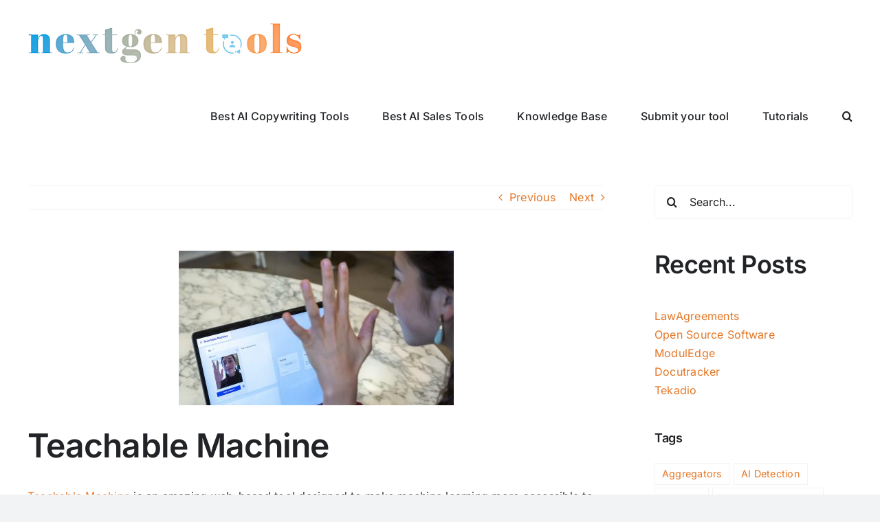

--- FILE ---
content_type: text/html; charset=UTF-8
request_url: https://nextgentools.me/teachable-machine
body_size: 18996
content:
<!DOCTYPE html>
<html class="avada-html-layout-wide avada-html-header-position-top" lang="en-US" prefix="og: http://ogp.me/ns# fb: http://ogp.me/ns/fb#">
<head>
	<meta http-equiv="X-UA-Compatible" content="IE=edge" />
	<meta http-equiv="Content-Type" content="text/html; charset=utf-8"/>
	<meta name="viewport" content="width=device-width, initial-scale=1" />
	<meta name='robots' content='index, follow, max-image-preview:large, max-snippet:-1, max-video-preview:-1' />

	<!-- This site is optimized with the Yoast SEO plugin v26.7 - https://yoast.com/wordpress/plugins/seo/ -->
	<title>Teachable Machine - NextGenTools</title>
	<link rel="canonical" href="https://nextgentools.me/teachable-machine" />
	<meta property="og:locale" content="en_US" />
	<meta property="og:type" content="article" />
	<meta property="og:title" content="Teachable Machine - NextGenTools" />
	<meta property="og:description" content="Train a computer to recognize your own images, sounds, &amp; poses." />
	<meta property="og:url" content="https://nextgentools.me/teachable-machine" />
	<meta property="og:site_name" content="NextGenTools" />
	<meta property="article:published_time" content="2023-03-08T16:55:11+00:00" />
	<meta name="author" content="Udo" />
	<meta name="twitter:card" content="summary_large_image" />
	<meta name="twitter:label1" content="Written by" />
	<meta name="twitter:data1" content="Udo" />
	<meta name="twitter:label2" content="Est. reading time" />
	<meta name="twitter:data2" content="1 minute" />
	<script type="application/ld+json" class="yoast-schema-graph">{"@context":"https://schema.org","@graph":[{"@type":"Article","@id":"https://nextgentools.me/teachable-machine#article","isPartOf":{"@id":"https://nextgentools.me/teachable-machine"},"author":{"name":"Udo","@id":"https://nextgentools.me/#/schema/person/fecd9513df0fcb107318647649b07b44"},"headline":"Teachable Machine","datePublished":"2023-03-08T16:55:11+00:00","mainEntityOfPage":{"@id":"https://nextgentools.me/teachable-machine"},"wordCount":152,"publisher":{"@id":"https://nextgentools.me/#organization"},"image":{"@id":"https://nextgentools.me/teachable-machine#primaryimage"},"thumbnailUrl":"https://nextgentools.me/wp-content/uploads/2023/03/Teachable-Machine_file.jpeg","keywords":["Motion Capture"],"inLanguage":"en-US"},{"@type":"WebPage","@id":"https://nextgentools.me/teachable-machine","url":"https://nextgentools.me/teachable-machine","name":"Teachable Machine - NextGenTools","isPartOf":{"@id":"https://nextgentools.me/#website"},"primaryImageOfPage":{"@id":"https://nextgentools.me/teachable-machine#primaryimage"},"image":{"@id":"https://nextgentools.me/teachable-machine#primaryimage"},"thumbnailUrl":"https://nextgentools.me/wp-content/uploads/2023/03/Teachable-Machine_file.jpeg","datePublished":"2023-03-08T16:55:11+00:00","breadcrumb":{"@id":"https://nextgentools.me/teachable-machine#breadcrumb"},"inLanguage":"en-US","potentialAction":[{"@type":"ReadAction","target":["https://nextgentools.me/teachable-machine"]}]},{"@type":"ImageObject","inLanguage":"en-US","@id":"https://nextgentools.me/teachable-machine#primaryimage","url":"https://nextgentools.me/wp-content/uploads/2023/03/Teachable-Machine_file.jpeg","contentUrl":"https://nextgentools.me/wp-content/uploads/2023/03/Teachable-Machine_file.jpeg","width":1200,"height":675,"caption":"Teachable Machine"},{"@type":"BreadcrumbList","@id":"https://nextgentools.me/teachable-machine#breadcrumb","itemListElement":[{"@type":"ListItem","position":1,"name":"Startseite","item":"https://nextgentools.me/"},{"@type":"ListItem","position":2,"name":"Teachable Machine"}]},{"@type":"WebSite","@id":"https://nextgentools.me/#website","url":"https://nextgentools.me/","name":"NextGenTools","description":"Supercharge your productivity with these advanced tools.","publisher":{"@id":"https://nextgentools.me/#organization"},"potentialAction":[{"@type":"SearchAction","target":{"@type":"EntryPoint","urlTemplate":"https://nextgentools.me/?s={search_term_string}"},"query-input":{"@type":"PropertyValueSpecification","valueRequired":true,"valueName":"search_term_string"}}],"inLanguage":"en-US"},{"@type":"Organization","@id":"https://nextgentools.me/#organization","name":"NextGenTools","url":"https://nextgentools.me/","logo":{"@type":"ImageObject","inLanguage":"en-US","@id":"https://nextgentools.me/#/schema/logo/image/","url":"https://nextgentools.me/wp-content/uploads/2023/02/nextgen-logo-400.png","contentUrl":"https://nextgentools.me/wp-content/uploads/2023/02/nextgen-logo-400.png","width":400,"height":192,"caption":"NextGenTools"},"image":{"@id":"https://nextgentools.me/#/schema/logo/image/"},"sameAs":["https://www.instagram.com/nextgenerationtools/"]},{"@type":"Person","@id":"https://nextgentools.me/#/schema/person/fecd9513df0fcb107318647649b07b44","name":"Udo","description":"Udo is an avid tool enthusiast, and particularly fascinated by AI tools. He started exploring various tools since his youth, and as he grew older, he discovered his passion for technology and the endless possibilities it offers. Since then, he has spent countless hours learning about AI tools and their applications in different fields, and experimenting with them himself. He strongly believes that AI tools are changing our world and have the potential to solve many problems.","sameAs":["https://nextgentools.me"],"url":"https://nextgentools.me/author/udo"}]}</script>
	<!-- / Yoast SEO plugin. -->


<link rel="alternate" type="application/rss+xml" title="NextGenTools &raquo; Feed" href="https://nextgentools.me/feed" />
<link rel="alternate" type="application/rss+xml" title="NextGenTools &raquo; Comments Feed" href="https://nextgentools.me/comments/feed" />
					<link rel="shortcut icon" href="https://nextgentools.me/wp-content/uploads/2023/02/favicon-64.png" type="image/x-icon" />
		
					<!-- Apple Touch Icon -->
			<link rel="apple-touch-icon" sizes="180x180" href="https://nextgentools.me/wp-content/uploads/2023/02/favicon-180.png">
		
					<!-- Android Icon -->
			<link rel="icon" sizes="192x192" href="https://nextgentools.me/wp-content/uploads/2023/02/favicon-192.png">
		
					<!-- MS Edge Icon -->
			<meta name="msapplication-TileImage" content="https://nextgentools.me/wp-content/uploads/2023/02/favicon-270.png">
				<link rel="alternate" title="oEmbed (JSON)" type="application/json+oembed" href="https://nextgentools.me/wp-json/oembed/1.0/embed?url=https%3A%2F%2Fnextgentools.me%2Fteachable-machine" />
<link rel="alternate" title="oEmbed (XML)" type="text/xml+oembed" href="https://nextgentools.me/wp-json/oembed/1.0/embed?url=https%3A%2F%2Fnextgentools.me%2Fteachable-machine&#038;format=xml" />
					<meta name="description" content="Teachable Machine is an amazing web-based tool designed to make machine learning more accessible to users of all levels.
It provides an easy-to-use platform that requires no coding knowledge, enabling users to quickly and effortlessly create machine learning models.
This flexibility is what makes Teachable Machine so incredible as it allows users to either upload files or"/>
				
		<meta property="og:locale" content="en_US"/>
		<meta property="og:type" content="article"/>
		<meta property="og:site_name" content="NextGenTools"/>
		<meta property="og:title" content="Teachable Machine - NextGenTools"/>
				<meta property="og:description" content="Teachable Machine is an amazing web-based tool designed to make machine learning more accessible to users of all levels.
It provides an easy-to-use platform that requires no coding knowledge, enabling users to quickly and effortlessly create machine learning models.
This flexibility is what makes Teachable Machine so incredible as it allows users to either upload files or"/>
				<meta property="og:url" content="https://nextgentools.me/teachable-machine"/>
										<meta property="article:published_time" content="2023-03-08T16:55:11+00:00"/>
											<meta name="author" content="Udo"/>
								<meta property="og:image" content="https://nextgentools.me/wp-content/uploads/2023/03/Teachable-Machine_file.jpeg"/>
		<meta property="og:image:width" content="1200"/>
		<meta property="og:image:height" content="675"/>
		<meta property="og:image:type" content="image/jpeg"/>
				<style id='wp-img-auto-sizes-contain-inline-css' type='text/css'>
img:is([sizes=auto i],[sizes^="auto," i]){contain-intrinsic-size:3000px 1500px}
/*# sourceURL=wp-img-auto-sizes-contain-inline-css */
</style>
<link rel='stylesheet' id='child-style-css' href='https://nextgentools.me/wp-content/themes/Avada-Child-Theme/style.css?ver=6.9' type='text/css' media='all' />
<link rel='stylesheet' id='fusion-dynamic-css-css' href='https://nextgentools.me/wp-content/uploads/fusion-styles/80d2d456317df78551e7b6408adbe498.min.css?ver=3.12.1' type='text/css' media='all' />
<link rel="https://api.w.org/" href="https://nextgentools.me/wp-json/" /><link rel="alternate" title="JSON" type="application/json" href="https://nextgentools.me/wp-json/wp/v2/posts/1016" /><link rel="EditURI" type="application/rsd+xml" title="RSD" href="https://nextgentools.me/xmlrpc.php?rsd" />
<meta name="generator" content="WordPress 6.9" />
<link rel='shortlink' href='https://nextgentools.me/?p=1016' />
<link rel="preload" href="https://nextgentools.me/wp-content/themes/Avada/includes/lib/assets/fonts/icomoon/awb-icons.woff" as="font" type="font/woff" crossorigin><link rel="preload" href="//nextgentools.me/wp-content/themes/Avada/includes/lib/assets/fonts/fontawesome/webfonts/fa-solid-900.woff2" as="font" type="font/woff2" crossorigin><style type="text/css" id="css-fb-visibility">@media screen and (max-width: 640px){.fusion-no-small-visibility{display:none !important;}body .sm-text-align-center{text-align:center !important;}body .sm-text-align-left{text-align:left !important;}body .sm-text-align-right{text-align:right !important;}body .sm-flex-align-center{justify-content:center !important;}body .sm-flex-align-flex-start{justify-content:flex-start !important;}body .sm-flex-align-flex-end{justify-content:flex-end !important;}body .sm-mx-auto{margin-left:auto !important;margin-right:auto !important;}body .sm-ml-auto{margin-left:auto !important;}body .sm-mr-auto{margin-right:auto !important;}body .fusion-absolute-position-small{position:absolute;top:auto;width:100%;}.awb-sticky.awb-sticky-small{ position: sticky; top: var(--awb-sticky-offset,0); }}@media screen and (min-width: 641px) and (max-width: 1024px){.fusion-no-medium-visibility{display:none !important;}body .md-text-align-center{text-align:center !important;}body .md-text-align-left{text-align:left !important;}body .md-text-align-right{text-align:right !important;}body .md-flex-align-center{justify-content:center !important;}body .md-flex-align-flex-start{justify-content:flex-start !important;}body .md-flex-align-flex-end{justify-content:flex-end !important;}body .md-mx-auto{margin-left:auto !important;margin-right:auto !important;}body .md-ml-auto{margin-left:auto !important;}body .md-mr-auto{margin-right:auto !important;}body .fusion-absolute-position-medium{position:absolute;top:auto;width:100%;}.awb-sticky.awb-sticky-medium{ position: sticky; top: var(--awb-sticky-offset,0); }}@media screen and (min-width: 1025px){.fusion-no-large-visibility{display:none !important;}body .lg-text-align-center{text-align:center !important;}body .lg-text-align-left{text-align:left !important;}body .lg-text-align-right{text-align:right !important;}body .lg-flex-align-center{justify-content:center !important;}body .lg-flex-align-flex-start{justify-content:flex-start !important;}body .lg-flex-align-flex-end{justify-content:flex-end !important;}body .lg-mx-auto{margin-left:auto !important;margin-right:auto !important;}body .lg-ml-auto{margin-left:auto !important;}body .lg-mr-auto{margin-right:auto !important;}body .fusion-absolute-position-large{position:absolute;top:auto;width:100%;}.awb-sticky.awb-sticky-large{ position: sticky; top: var(--awb-sticky-offset,0); }}</style>		<script type="text/javascript">
			var doc = document.documentElement;
			doc.setAttribute( 'data-useragent', navigator.userAgent );
		</script>
		<!-- Google tag (gtag.js) -->
<script async src="https://www.googletagmanager.com/gtag/js?id=G-LB1H9SCJVP"></script>
<script>
  window.dataLayer = window.dataLayer || [];
  function gtag(){dataLayer.push(arguments);}
  gtag('js', new Date());

  gtag('config', 'G-LB1H9SCJVP');
</script>
	<script src="https://plugin-api-4.nytroseo.com/api/site/5f05cf43-d681-4994-8528-c137961a4406/nytroseo.min.js" ></script><style id='wp-block-heading-inline-css' type='text/css'>
h1:where(.wp-block-heading).has-background,h2:where(.wp-block-heading).has-background,h3:where(.wp-block-heading).has-background,h4:where(.wp-block-heading).has-background,h5:where(.wp-block-heading).has-background,h6:where(.wp-block-heading).has-background{padding:1.25em 2.375em}h1.has-text-align-left[style*=writing-mode]:where([style*=vertical-lr]),h1.has-text-align-right[style*=writing-mode]:where([style*=vertical-rl]),h2.has-text-align-left[style*=writing-mode]:where([style*=vertical-lr]),h2.has-text-align-right[style*=writing-mode]:where([style*=vertical-rl]),h3.has-text-align-left[style*=writing-mode]:where([style*=vertical-lr]),h3.has-text-align-right[style*=writing-mode]:where([style*=vertical-rl]),h4.has-text-align-left[style*=writing-mode]:where([style*=vertical-lr]),h4.has-text-align-right[style*=writing-mode]:where([style*=vertical-rl]),h5.has-text-align-left[style*=writing-mode]:where([style*=vertical-lr]),h5.has-text-align-right[style*=writing-mode]:where([style*=vertical-rl]),h6.has-text-align-left[style*=writing-mode]:where([style*=vertical-lr]),h6.has-text-align-right[style*=writing-mode]:where([style*=vertical-rl]){rotate:180deg}
/*# sourceURL=https://nextgentools.me/wp-includes/blocks/heading/style.min.css */
</style>
<style id='wp-block-latest-posts-inline-css' type='text/css'>
.wp-block-latest-posts{box-sizing:border-box}.wp-block-latest-posts.alignleft{margin-right:2em}.wp-block-latest-posts.alignright{margin-left:2em}.wp-block-latest-posts.wp-block-latest-posts__list{list-style:none}.wp-block-latest-posts.wp-block-latest-posts__list li{clear:both;overflow-wrap:break-word}.wp-block-latest-posts.is-grid{display:flex;flex-wrap:wrap}.wp-block-latest-posts.is-grid li{margin:0 1.25em 1.25em 0;width:100%}@media (min-width:600px){.wp-block-latest-posts.columns-2 li{width:calc(50% - .625em)}.wp-block-latest-posts.columns-2 li:nth-child(2n){margin-right:0}.wp-block-latest-posts.columns-3 li{width:calc(33.33333% - .83333em)}.wp-block-latest-posts.columns-3 li:nth-child(3n){margin-right:0}.wp-block-latest-posts.columns-4 li{width:calc(25% - .9375em)}.wp-block-latest-posts.columns-4 li:nth-child(4n){margin-right:0}.wp-block-latest-posts.columns-5 li{width:calc(20% - 1em)}.wp-block-latest-posts.columns-5 li:nth-child(5n){margin-right:0}.wp-block-latest-posts.columns-6 li{width:calc(16.66667% - 1.04167em)}.wp-block-latest-posts.columns-6 li:nth-child(6n){margin-right:0}}:root :where(.wp-block-latest-posts.is-grid){padding:0}:root :where(.wp-block-latest-posts.wp-block-latest-posts__list){padding-left:0}.wp-block-latest-posts__post-author,.wp-block-latest-posts__post-date{display:block;font-size:.8125em}.wp-block-latest-posts__post-excerpt,.wp-block-latest-posts__post-full-content{margin-bottom:1em;margin-top:.5em}.wp-block-latest-posts__featured-image a{display:inline-block}.wp-block-latest-posts__featured-image img{height:auto;max-width:100%;width:auto}.wp-block-latest-posts__featured-image.alignleft{float:left;margin-right:1em}.wp-block-latest-posts__featured-image.alignright{float:right;margin-left:1em}.wp-block-latest-posts__featured-image.aligncenter{margin-bottom:1em;text-align:center}
/*# sourceURL=https://nextgentools.me/wp-includes/blocks/latest-posts/style.min.css */
</style>
<style id='wp-block-group-inline-css' type='text/css'>
.wp-block-group{box-sizing:border-box}:where(.wp-block-group.wp-block-group-is-layout-constrained){position:relative}
/*# sourceURL=https://nextgentools.me/wp-includes/blocks/group/style.min.css */
</style>
<style id='wp-block-group-theme-inline-css' type='text/css'>
:where(.wp-block-group.has-background){padding:1.25em 2.375em}
/*# sourceURL=https://nextgentools.me/wp-includes/blocks/group/theme.min.css */
</style>
<style id='global-styles-inline-css' type='text/css'>
:root{--wp--preset--aspect-ratio--square: 1;--wp--preset--aspect-ratio--4-3: 4/3;--wp--preset--aspect-ratio--3-4: 3/4;--wp--preset--aspect-ratio--3-2: 3/2;--wp--preset--aspect-ratio--2-3: 2/3;--wp--preset--aspect-ratio--16-9: 16/9;--wp--preset--aspect-ratio--9-16: 9/16;--wp--preset--color--black: #000000;--wp--preset--color--cyan-bluish-gray: #abb8c3;--wp--preset--color--white: #ffffff;--wp--preset--color--pale-pink: #f78da7;--wp--preset--color--vivid-red: #cf2e2e;--wp--preset--color--luminous-vivid-orange: #ff6900;--wp--preset--color--luminous-vivid-amber: #fcb900;--wp--preset--color--light-green-cyan: #7bdcb5;--wp--preset--color--vivid-green-cyan: #00d084;--wp--preset--color--pale-cyan-blue: #8ed1fc;--wp--preset--color--vivid-cyan-blue: #0693e3;--wp--preset--color--vivid-purple: #9b51e0;--wp--preset--color--awb-color-1: #ffffff;--wp--preset--color--awb-color-2: #f9f9fb;--wp--preset--color--awb-color-3: #f2f3f5;--wp--preset--color--awb-color-4: #70a5e2;--wp--preset--color--awb-color-5: #d4b86e;--wp--preset--color--awb-color-6: #e47624;--wp--preset--color--awb-color-7: #212326;--wp--preset--color--awb-color-8: #212326;--wp--preset--gradient--vivid-cyan-blue-to-vivid-purple: linear-gradient(135deg,rgb(6,147,227) 0%,rgb(155,81,224) 100%);--wp--preset--gradient--light-green-cyan-to-vivid-green-cyan: linear-gradient(135deg,rgb(122,220,180) 0%,rgb(0,208,130) 100%);--wp--preset--gradient--luminous-vivid-amber-to-luminous-vivid-orange: linear-gradient(135deg,rgb(252,185,0) 0%,rgb(255,105,0) 100%);--wp--preset--gradient--luminous-vivid-orange-to-vivid-red: linear-gradient(135deg,rgb(255,105,0) 0%,rgb(207,46,46) 100%);--wp--preset--gradient--very-light-gray-to-cyan-bluish-gray: linear-gradient(135deg,rgb(238,238,238) 0%,rgb(169,184,195) 100%);--wp--preset--gradient--cool-to-warm-spectrum: linear-gradient(135deg,rgb(74,234,220) 0%,rgb(151,120,209) 20%,rgb(207,42,186) 40%,rgb(238,44,130) 60%,rgb(251,105,98) 80%,rgb(254,248,76) 100%);--wp--preset--gradient--blush-light-purple: linear-gradient(135deg,rgb(255,206,236) 0%,rgb(152,150,240) 100%);--wp--preset--gradient--blush-bordeaux: linear-gradient(135deg,rgb(254,205,165) 0%,rgb(254,45,45) 50%,rgb(107,0,62) 100%);--wp--preset--gradient--luminous-dusk: linear-gradient(135deg,rgb(255,203,112) 0%,rgb(199,81,192) 50%,rgb(65,88,208) 100%);--wp--preset--gradient--pale-ocean: linear-gradient(135deg,rgb(255,245,203) 0%,rgb(182,227,212) 50%,rgb(51,167,181) 100%);--wp--preset--gradient--electric-grass: linear-gradient(135deg,rgb(202,248,128) 0%,rgb(113,206,126) 100%);--wp--preset--gradient--midnight: linear-gradient(135deg,rgb(2,3,129) 0%,rgb(40,116,252) 100%);--wp--preset--font-size--small: 12px;--wp--preset--font-size--medium: 20px;--wp--preset--font-size--large: 24px;--wp--preset--font-size--x-large: 42px;--wp--preset--font-size--normal: 16px;--wp--preset--font-size--xlarge: 32px;--wp--preset--font-size--huge: 48px;--wp--preset--spacing--20: 0.44rem;--wp--preset--spacing--30: 0.67rem;--wp--preset--spacing--40: 1rem;--wp--preset--spacing--50: 1.5rem;--wp--preset--spacing--60: 2.25rem;--wp--preset--spacing--70: 3.38rem;--wp--preset--spacing--80: 5.06rem;--wp--preset--shadow--natural: 6px 6px 9px rgba(0, 0, 0, 0.2);--wp--preset--shadow--deep: 12px 12px 50px rgba(0, 0, 0, 0.4);--wp--preset--shadow--sharp: 6px 6px 0px rgba(0, 0, 0, 0.2);--wp--preset--shadow--outlined: 6px 6px 0px -3px rgb(255, 255, 255), 6px 6px rgb(0, 0, 0);--wp--preset--shadow--crisp: 6px 6px 0px rgb(0, 0, 0);}:where(.is-layout-flex){gap: 0.5em;}:where(.is-layout-grid){gap: 0.5em;}body .is-layout-flex{display: flex;}.is-layout-flex{flex-wrap: wrap;align-items: center;}.is-layout-flex > :is(*, div){margin: 0;}body .is-layout-grid{display: grid;}.is-layout-grid > :is(*, div){margin: 0;}:where(.wp-block-columns.is-layout-flex){gap: 2em;}:where(.wp-block-columns.is-layout-grid){gap: 2em;}:where(.wp-block-post-template.is-layout-flex){gap: 1.25em;}:where(.wp-block-post-template.is-layout-grid){gap: 1.25em;}.has-black-color{color: var(--wp--preset--color--black) !important;}.has-cyan-bluish-gray-color{color: var(--wp--preset--color--cyan-bluish-gray) !important;}.has-white-color{color: var(--wp--preset--color--white) !important;}.has-pale-pink-color{color: var(--wp--preset--color--pale-pink) !important;}.has-vivid-red-color{color: var(--wp--preset--color--vivid-red) !important;}.has-luminous-vivid-orange-color{color: var(--wp--preset--color--luminous-vivid-orange) !important;}.has-luminous-vivid-amber-color{color: var(--wp--preset--color--luminous-vivid-amber) !important;}.has-light-green-cyan-color{color: var(--wp--preset--color--light-green-cyan) !important;}.has-vivid-green-cyan-color{color: var(--wp--preset--color--vivid-green-cyan) !important;}.has-pale-cyan-blue-color{color: var(--wp--preset--color--pale-cyan-blue) !important;}.has-vivid-cyan-blue-color{color: var(--wp--preset--color--vivid-cyan-blue) !important;}.has-vivid-purple-color{color: var(--wp--preset--color--vivid-purple) !important;}.has-black-background-color{background-color: var(--wp--preset--color--black) !important;}.has-cyan-bluish-gray-background-color{background-color: var(--wp--preset--color--cyan-bluish-gray) !important;}.has-white-background-color{background-color: var(--wp--preset--color--white) !important;}.has-pale-pink-background-color{background-color: var(--wp--preset--color--pale-pink) !important;}.has-vivid-red-background-color{background-color: var(--wp--preset--color--vivid-red) !important;}.has-luminous-vivid-orange-background-color{background-color: var(--wp--preset--color--luminous-vivid-orange) !important;}.has-luminous-vivid-amber-background-color{background-color: var(--wp--preset--color--luminous-vivid-amber) !important;}.has-light-green-cyan-background-color{background-color: var(--wp--preset--color--light-green-cyan) !important;}.has-vivid-green-cyan-background-color{background-color: var(--wp--preset--color--vivid-green-cyan) !important;}.has-pale-cyan-blue-background-color{background-color: var(--wp--preset--color--pale-cyan-blue) !important;}.has-vivid-cyan-blue-background-color{background-color: var(--wp--preset--color--vivid-cyan-blue) !important;}.has-vivid-purple-background-color{background-color: var(--wp--preset--color--vivid-purple) !important;}.has-black-border-color{border-color: var(--wp--preset--color--black) !important;}.has-cyan-bluish-gray-border-color{border-color: var(--wp--preset--color--cyan-bluish-gray) !important;}.has-white-border-color{border-color: var(--wp--preset--color--white) !important;}.has-pale-pink-border-color{border-color: var(--wp--preset--color--pale-pink) !important;}.has-vivid-red-border-color{border-color: var(--wp--preset--color--vivid-red) !important;}.has-luminous-vivid-orange-border-color{border-color: var(--wp--preset--color--luminous-vivid-orange) !important;}.has-luminous-vivid-amber-border-color{border-color: var(--wp--preset--color--luminous-vivid-amber) !important;}.has-light-green-cyan-border-color{border-color: var(--wp--preset--color--light-green-cyan) !important;}.has-vivid-green-cyan-border-color{border-color: var(--wp--preset--color--vivid-green-cyan) !important;}.has-pale-cyan-blue-border-color{border-color: var(--wp--preset--color--pale-cyan-blue) !important;}.has-vivid-cyan-blue-border-color{border-color: var(--wp--preset--color--vivid-cyan-blue) !important;}.has-vivid-purple-border-color{border-color: var(--wp--preset--color--vivid-purple) !important;}.has-vivid-cyan-blue-to-vivid-purple-gradient-background{background: var(--wp--preset--gradient--vivid-cyan-blue-to-vivid-purple) !important;}.has-light-green-cyan-to-vivid-green-cyan-gradient-background{background: var(--wp--preset--gradient--light-green-cyan-to-vivid-green-cyan) !important;}.has-luminous-vivid-amber-to-luminous-vivid-orange-gradient-background{background: var(--wp--preset--gradient--luminous-vivid-amber-to-luminous-vivid-orange) !important;}.has-luminous-vivid-orange-to-vivid-red-gradient-background{background: var(--wp--preset--gradient--luminous-vivid-orange-to-vivid-red) !important;}.has-very-light-gray-to-cyan-bluish-gray-gradient-background{background: var(--wp--preset--gradient--very-light-gray-to-cyan-bluish-gray) !important;}.has-cool-to-warm-spectrum-gradient-background{background: var(--wp--preset--gradient--cool-to-warm-spectrum) !important;}.has-blush-light-purple-gradient-background{background: var(--wp--preset--gradient--blush-light-purple) !important;}.has-blush-bordeaux-gradient-background{background: var(--wp--preset--gradient--blush-bordeaux) !important;}.has-luminous-dusk-gradient-background{background: var(--wp--preset--gradient--luminous-dusk) !important;}.has-pale-ocean-gradient-background{background: var(--wp--preset--gradient--pale-ocean) !important;}.has-electric-grass-gradient-background{background: var(--wp--preset--gradient--electric-grass) !important;}.has-midnight-gradient-background{background: var(--wp--preset--gradient--midnight) !important;}.has-small-font-size{font-size: var(--wp--preset--font-size--small) !important;}.has-medium-font-size{font-size: var(--wp--preset--font-size--medium) !important;}.has-large-font-size{font-size: var(--wp--preset--font-size--large) !important;}.has-x-large-font-size{font-size: var(--wp--preset--font-size--x-large) !important;}
/*# sourceURL=global-styles-inline-css */
</style>
</head>

<body data-rsssl=1 class="wp-singular post-template-default single single-post postid-1016 single-format-standard wp-theme-Avada wp-child-theme-Avada-Child-Theme has-sidebar fusion-image-hovers fusion-pagination-sizing fusion-button_type-flat fusion-button_span-no fusion-button_gradient-linear avada-image-rollover-circle-yes avada-image-rollover-no fusion-body ltr fusion-sticky-header no-tablet-sticky-header no-mobile-sticky-header no-mobile-slidingbar no-mobile-totop fusion-disable-outline fusion-sub-menu-fade mobile-logo-pos-left layout-wide-mode avada-has-boxed-modal-shadow-none layout-scroll-offset-full avada-has-zero-margin-offset-top fusion-top-header menu-text-align-center mobile-menu-design-classic fusion-show-pagination-text fusion-header-layout-v1 avada-responsive avada-footer-fx-none avada-menu-highlight-style-bar fusion-search-form-clean fusion-main-menu-search-overlay fusion-avatar-circle avada-dropdown-styles avada-blog-layout-grid avada-blog-archive-layout-grid avada-header-shadow-no avada-menu-icon-position-left avada-has-megamenu-shadow avada-has-mobile-menu-search avada-has-main-nav-search-icon avada-has-breadcrumb-mobile-hidden avada-has-titlebar-hide avada-header-border-color-full-transparent avada-has-pagination-width_height avada-flyout-menu-direction-fade avada-ec-views-v1 awb-link-decoration" data-awb-post-id="1016">
		<a class="skip-link screen-reader-text" href="#content">Skip to content</a>

	<div id="boxed-wrapper">
		
		<div id="wrapper" class="fusion-wrapper">
			<div id="home" style="position:relative;top:-1px;"></div>
							
					
			<header class="fusion-header-wrapper">
				<div class="fusion-header-v1 fusion-logo-alignment fusion-logo-left fusion-sticky-menu- fusion-sticky-logo- fusion-mobile-logo-  fusion-mobile-menu-design-classic">
					<div class="fusion-header-sticky-height"></div>
<div class="fusion-header">
	<div class="fusion-row">
					<div class="fusion-logo" data-margin-top="31px" data-margin-bottom="31px" data-margin-left="0px" data-margin-right="0px">
			<a class="fusion-logo-link"  href="https://nextgentools.me/" >

						<!-- standard logo -->
			<img src="https://nextgentools.me/wp-content/uploads/2023/03/nextgen-400.png" srcset="https://nextgentools.me/wp-content/uploads/2023/03/nextgen-400.png 1x" width="400" height="63" alt="NextGenTools Logo" data-retina_logo_url="" class="fusion-standard-logo" />

			
					</a>
		</div>		<nav class="fusion-main-menu" aria-label="Main Menu"><div class="fusion-overlay-search">		<form role="search" class="searchform fusion-search-form  fusion-search-form-clean" method="get" action="https://nextgentools.me/">
			<div class="fusion-search-form-content">

				
				<div class="fusion-search-field search-field">
					<label><span class="screen-reader-text">Search for:</span>
													<input type="search" value="" name="s" class="s" placeholder="Search..." required aria-required="true" aria-label="Search..."/>
											</label>
				</div>
				<div class="fusion-search-button search-button">
					<input type="submit" class="fusion-search-submit searchsubmit" aria-label="Search" value="&#xf002;" />
									</div>

				
			</div>


			
		</form>
		<div class="fusion-search-spacer"></div><a href="#" role="button" aria-label="Close Search" class="fusion-close-search"></a></div><ul id="menu-main" class="fusion-menu"><li  id="menu-item-5393"  class="menu-item menu-item-type-post_type menu-item-object-page menu-item-5393"  data-item-id="5393"><a  href="https://nextgentools.me/best-ai-copywriting-tools" class="fusion-bar-highlight"><span class="menu-text">Best AI Copywriting Tools</span></a></li><li  id="menu-item-5876"  class="menu-item menu-item-type-post_type menu-item-object-page menu-item-5876"  data-item-id="5876"><a  href="https://nextgentools.me/best-ai-sales-tools" class="fusion-bar-highlight"><span class="menu-text">Best AI Sales Tools</span></a></li><li  id="menu-item-1811"  class="menu-item menu-item-type-custom menu-item-object-custom menu-item-has-children menu-item-1811 fusion-dropdown-menu"  data-item-id="1811"><a  href="#" class="fusion-bar-highlight"><span class="menu-text">Knowledge Base</span></a><ul class="sub-menu"><li  id="menu-item-837"  class="menu-item menu-item-type-post_type menu-item-object-page menu-item-837 fusion-dropdown-submenu" ><a  href="https://nextgentools.me/ai-glossary" class="fusion-bar-highlight"><span>AI Glossary</span></a></li><li  id="menu-item-1809"  class="menu-item menu-item-type-post_type menu-item-object-page menu-item-1809 fusion-dropdown-submenu" ><a  href="https://nextgentools.me/natural-language-processing-a-comprehensive-guide" class="fusion-bar-highlight"><span>Natural Language Processing: A Comprehensive Guide</span></a></li><li  id="menu-item-1810"  class="menu-item menu-item-type-post_type menu-item-object-page menu-item-1810 fusion-dropdown-submenu" ><a  href="https://nextgentools.me/ai-hentai-generators" class="fusion-bar-highlight"><span>AI Hentai Generators</span></a></li><li  id="menu-item-5676"  class="menu-item menu-item-type-post_type menu-item-object-page menu-item-5676 fusion-dropdown-submenu" ><a  href="https://nextgentools.me/ai-chatbots" class="fusion-bar-highlight"><span>AI Chatbots</span></a></li><li  id="menu-item-5713"  class="menu-item menu-item-type-post_type menu-item-object-page menu-item-5713 fusion-dropdown-submenu" ><a  href="https://nextgentools.me/ai-driven-data-analytics" class="fusion-bar-highlight"><span>AI-driven Data Analytics</span></a></li><li  id="menu-item-5704"  class="menu-item menu-item-type-post_type menu-item-object-page menu-item-5704 fusion-dropdown-submenu" ><a  href="https://nextgentools.me/machine-learning-frameworks" class="fusion-bar-highlight"><span>Machine Learning Frameworks</span></a></li><li  id="menu-item-5714"  class="menu-item menu-item-type-post_type menu-item-object-page menu-item-5714 fusion-dropdown-submenu" ><a  href="https://nextgentools.me/image-recognition-software" class="fusion-bar-highlight"><span>Image Recognition Software</span></a></li><li  id="menu-item-5717"  class="menu-item menu-item-type-post_type menu-item-object-page menu-item-5717 fusion-dropdown-submenu" ><a  href="https://nextgentools.me/neural-network-architectures" class="fusion-bar-highlight"><span>Neural Network Architectures</span></a></li><li  id="menu-item-5847"  class="menu-item menu-item-type-post_type menu-item-object-page menu-item-5847 fusion-dropdown-submenu" ><a  href="https://nextgentools.me/ai-enhanced-cybersecurity" class="fusion-bar-highlight"><span>AI-enhanced Cybersecurity</span></a></li><li  id="menu-item-5848"  class="menu-item menu-item-type-post_type menu-item-object-page menu-item-5848 fusion-dropdown-submenu" ><a  href="https://nextgentools.me/deep-learning-libraries" class="fusion-bar-highlight"><span>Deep Learning Libraries</span></a></li><li  id="menu-item-5849"  class="menu-item menu-item-type-post_type menu-item-object-page menu-item-5849 fusion-dropdown-submenu" ><a  href="https://nextgentools.me/generative-adversarial-networks" class="fusion-bar-highlight"><span>Generative Adversarial Networks</span></a></li><li  id="menu-item-5850"  class="menu-item menu-item-type-post_type menu-item-object-page menu-item-5850 fusion-dropdown-submenu" ><a  href="https://nextgentools.me/ai-based-recommendation-engines" class="fusion-bar-highlight"><span>AI-based Recommendation Engines</span></a></li></ul></li><li  id="menu-item-1550"  class="menu-item menu-item-type-post_type menu-item-object-page menu-item-1550"  data-item-id="1550"><a  href="https://nextgentools.me/submit-your-tool" class="fusion-bar-highlight"><span class="menu-text">Submit your tool</span></a></li><li  id="menu-item-9323"  class="menu-item menu-item-type-taxonomy menu-item-object-category menu-item-9323"  data-item-id="9323"><a  href="https://nextgentools.me/category/tutorials" class="fusion-bar-highlight"><span class="menu-text">Tutorials</span></a></li><li class="fusion-custom-menu-item fusion-main-menu-search fusion-search-overlay"><a class="fusion-main-menu-icon fusion-bar-highlight" href="#" aria-label="Search" data-title="Search" title="Search" role="button" aria-expanded="false"></a></li></ul></nav>
<nav class="fusion-mobile-nav-holder fusion-mobile-menu-text-align-left" aria-label="Main Menu Mobile"></nav>

		
<div class="fusion-clearfix"></div>
<div class="fusion-mobile-menu-search">
			<form role="search" class="searchform fusion-search-form  fusion-search-form-clean" method="get" action="https://nextgentools.me/">
			<div class="fusion-search-form-content">

				
				<div class="fusion-search-field search-field">
					<label><span class="screen-reader-text">Search for:</span>
													<input type="search" value="" name="s" class="s" placeholder="Search..." required aria-required="true" aria-label="Search..."/>
											</label>
				</div>
				<div class="fusion-search-button search-button">
					<input type="submit" class="fusion-search-submit searchsubmit" aria-label="Search" value="&#xf002;" />
									</div>

				
			</div>


			
		</form>
		</div>
			</div>
</div>
				</div>
				<div class="fusion-clearfix"></div>
			</header>
								
							<div id="sliders-container" class="fusion-slider-visibility">
					</div>
				
					
							
			
						<main id="main" class="clearfix ">
				<div class="fusion-row" style="">

<section id="content" style="float: left;">
			<div class="single-navigation clearfix">
			<a href="https://nextgentools.me/speecheasy" rel="prev">Previous</a>			<a href="https://nextgentools.me/obituary-writer" rel="next">Next</a>		</div>
	
					<article id="post-1016" class="post post-1016 type-post status-publish format-standard has-post-thumbnail hentry category-uncategorized tag-motion-capture">
						
														<div class="fusion-flexslider flexslider fusion-flexslider-loading post-slideshow fusion-post-slideshow">
				<ul class="slides">
																<li>
																																<a href="https://nextgentools.me/wp-content/uploads/2023/03/Teachable-Machine_file.jpeg" data-rel="iLightbox[gallery1016]" title="Teachable Machine" data-title="teachable-machine" data-caption="Teachable Machine" aria-label="teachable-machine">
										<span class="screen-reader-text">View Larger Image</span>
										<img width="1200" height="675" src="https://nextgentools.me/wp-content/uploads/2023/03/Teachable-Machine_file.jpeg" class="attachment-full size-full lazyload wp-post-image" alt="https://uploads-ssl.webflow.com/63994dae1033718bee6949ce/63d2cac3ebba2339a2013f2f_Hero_image_16x9.jpeg" decoding="async" fetchpriority="high" srcset="data:image/svg+xml,%3Csvg%20xmlns%3D%27http%3A%2F%2Fwww.w3.org%2F2000%2Fsvg%27%20width%3D%271200%27%20height%3D%27675%27%20viewBox%3D%270%200%201200%20675%27%3E%3Crect%20width%3D%271200%27%20height%3D%27675%27%20fill-opacity%3D%220%22%2F%3E%3C%2Fsvg%3E" data-orig-src="https://nextgentools.me/wp-content/uploads/2023/03/Teachable-Machine_file.jpeg" data-srcset="https://nextgentools.me/wp-content/uploads/2023/03/Teachable-Machine_file-200x113.jpeg 200w, https://nextgentools.me/wp-content/uploads/2023/03/Teachable-Machine_file-400x225.jpeg 400w, https://nextgentools.me/wp-content/uploads/2023/03/Teachable-Machine_file-600x338.jpeg 600w, https://nextgentools.me/wp-content/uploads/2023/03/Teachable-Machine_file-800x450.jpeg 800w, https://nextgentools.me/wp-content/uploads/2023/03/Teachable-Machine_file.jpeg 1200w" data-sizes="auto" />									</a>
																					</li>

																																																																																																															</ul>
			</div>
						
															<h1 class="entry-title fusion-post-title">Teachable Machine</h1>										<div class="post-content">
				<p><a class="thirstylink" target="_blank" title="Teachable Machine" href="https://nextgentools.me/likes/teachable-machine" data-shortcode="true">Teachable Machine</a> is an amazing web-based tool designed to make machine learning more accessible to users of all levels.<br />
It provides an easy-to-use platform that requires no coding knowledge, enabling users to quickly and effortlessly create machine learning models.<br />
This flexibility is what makes <a class="thirstylink" target="_blank" title="Teachable Machine" href="https://nextgentools.me/likes/teachable-machine" data-shortcode="true">Teachable Machine</a> so incredible as it allows users to either upload files or capture live examples for classification.<br />
Whether it&#8217;s images, audio, or poses, <a class="thirstylink" target="_blank" title="Teachable Machine" href="https://nextgentools.me/likes/teachable-machine" data-shortcode="true">Teachable Machine</a> can classify it all.<br />
Not only that, but the models created can be exported and used in a number of websites, applications, and more.<br />
It&#8217;s an incredibly powerful tool that makes machine learning much more achievable for all.<br />
With <a class="thirstylink" target="_blank" title="Teachable Machine" href="https://nextgentools.me/likes/teachable-machine-4" data-shortcode="true">Teachable Machine</a>, users can gain an understanding of machine learning and explore the many possibilities it offers.<br />
The potential of machine learning has never been so accessible and <a class="thirstylink" target="_blank" title="Teachable Machine" href="https://nextgentools.me/likes/teachable-machine-4" data-shortcode="true">Teachable Machine</a> makes it even easier by providing an efficient platform.</p>

<div id="selzy-subscribe-form" data-url="https://cp.selzy.com/en/v5/subscribe-form/view/6wn18gm79wxyizma6wg4duycm68day1eic86yr9y" data-settings="6ywrwoqc8538upxndr43aeb6fnk1om513q9w1aw3xkpb1491xcjxo"></div>
<script src="https://sf2df4j6wzf.s3.eu-central-1.amazonaws.com/popups/popup.js"></script>
<script>
  window.popupForSubscriptionsForm("https://apig.selzy.com");
</script>
							</div>

												<span class="vcard rich-snippet-hidden"><span class="fn"><a href="https://nextgentools.me/author/udo" title="Posts by Udo" rel="author">Udo</a></span></span><span class="updated rich-snippet-hidden">2023-03-08T16:55:11+00:00</span>													<div class="fusion-sharing-box fusion-theme-sharing-box fusion-single-sharing-box">
		<h4>Share this amazing tool!</h4>
		<div class="fusion-social-networks"><div class="fusion-social-networks-wrapper"><a  class="fusion-social-network-icon fusion-tooltip fusion-facebook awb-icon-facebook" style="color:var(--sharing_social_links_icon_color);" data-placement="top" data-title="Facebook" data-toggle="tooltip" title="Facebook" href="https://www.facebook.com/sharer.php?u=https%3A%2F%2Fnextgentools.me%2Fteachable-machine&amp;t=Teachable%20Machine" target="_blank" rel="noreferrer"><span class="screen-reader-text">Facebook</span></a><a  class="fusion-social-network-icon fusion-tooltip fusion-twitter awb-icon-twitter" style="color:var(--sharing_social_links_icon_color);" data-placement="top" data-title="X" data-toggle="tooltip" title="X" href="https://x.com/intent/post?url=https%3A%2F%2Fnextgentools.me%2Fteachable-machine&amp;text=Teachable%20Machine" target="_blank" rel="noopener noreferrer"><span class="screen-reader-text">X</span></a><a  class="fusion-social-network-icon fusion-tooltip fusion-reddit awb-icon-reddit" style="color:var(--sharing_social_links_icon_color);" data-placement="top" data-title="Reddit" data-toggle="tooltip" title="Reddit" href="https://reddit.com/submit?url=https://nextgentools.me/teachable-machine&amp;title=Teachable%20Machine" target="_blank" rel="noopener noreferrer"><span class="screen-reader-text">Reddit</span></a><a  class="fusion-social-network-icon fusion-tooltip fusion-linkedin awb-icon-linkedin" style="color:var(--sharing_social_links_icon_color);" data-placement="top" data-title="LinkedIn" data-toggle="tooltip" title="LinkedIn" href="https://www.linkedin.com/shareArticle?mini=true&amp;url=https%3A%2F%2Fnextgentools.me%2Fteachable-machine&amp;title=Teachable%20Machine&amp;summary=Teachable%20Machine%20is%20an%20amazing%20web-based%20tool%20designed%20to%20make%20machine%20learning%20more%20accessible%20to%20users%20of%20all%20levels.%0AIt%20provides%20an%20easy-to-use%20platform%20that%20requires%20no%20coding%20knowledge%2C%20enabling%20users%20to%20quickly%20and%20effortlessly%20create%20machine%20learni" target="_blank" rel="noopener noreferrer"><span class="screen-reader-text">LinkedIn</span></a><a  class="fusion-social-network-icon fusion-tooltip fusion-whatsapp awb-icon-whatsapp" style="color:var(--sharing_social_links_icon_color);" data-placement="top" data-title="WhatsApp" data-toggle="tooltip" title="WhatsApp" href="https://api.whatsapp.com/send?text=https%3A%2F%2Fnextgentools.me%2Fteachable-machine" target="_blank" rel="noopener noreferrer"><span class="screen-reader-text">WhatsApp</span></a><a  class="fusion-social-network-icon fusion-tooltip fusion-telegram awb-icon-telegram" style="color:var(--sharing_social_links_icon_color);" data-placement="top" data-title="Telegram" data-toggle="tooltip" title="Telegram" href="https://t.me/share/url?url=https%3A%2F%2Fnextgentools.me%2Fteachable-machine" target="_blank" rel="noopener noreferrer"><span class="screen-reader-text">Telegram</span></a><a  class="fusion-social-network-icon fusion-tooltip fusion-tumblr awb-icon-tumblr" style="color:var(--sharing_social_links_icon_color);" data-placement="top" data-title="Tumblr" data-toggle="tooltip" title="Tumblr" href="https://www.tumblr.com/share/link?url=https%3A%2F%2Fnextgentools.me%2Fteachable-machine&amp;name=Teachable%20Machine&amp;description=Teachable%20Machine%20is%20an%20amazing%20web-based%20tool%20designed%20to%20make%20machine%20learning%20more%20accessible%20to%20users%20of%20all%20levels.%0AIt%20provides%20an%20easy-to-use%20platform%20that%20requires%20no%20coding%20knowledge%2C%20enabling%20users%20to%20quickly%20and%20effortlessly%20create%20machine%20learning%20models.%0AThis%20flexibility%20is%20what%20makes%20Teachable%20Machine%20so%20incredible%20as%20it%20allows%20users%20to%20either%20upload%20files%20or" target="_blank" rel="noopener noreferrer"><span class="screen-reader-text">Tumblr</span></a><a  class="fusion-social-network-icon fusion-tooltip fusion-pinterest awb-icon-pinterest" style="color:var(--sharing_social_links_icon_color);" data-placement="top" data-title="Pinterest" data-toggle="tooltip" title="Pinterest" href="https://pinterest.com/pin/create/button/?url=https%3A%2F%2Fnextgentools.me%2Fteachable-machine&amp;description=Teachable%20Machine%20is%20an%20amazing%20web-based%20tool%20designed%20to%20make%20machine%20learning%20more%20accessible%20to%20users%20of%20all%20levels.%0AIt%20provides%20an%20easy-to-use%20platform%20that%20requires%20no%20coding%20knowledge%2C%20enabling%20users%20to%20quickly%20and%20effortlessly%20create%20machine%20learning%20models.%0AThis%20flexibility%20is%20what%20makes%20Teachable%20Machine%20so%20incredible%20as%20it%20allows%20users%20to%20either%20upload%20files%20or&amp;media=https%3A%2F%2Fnextgentools.me%2Fwp-content%2Fuploads%2F2023%2F03%2FTeachable-Machine_file.jpeg" target="_blank" rel="noopener noreferrer"><span class="screen-reader-text">Pinterest</span></a><a  class="fusion-social-network-icon fusion-tooltip fusion-vk awb-icon-vk" style="color:var(--sharing_social_links_icon_color);" data-placement="top" data-title="Vk" data-toggle="tooltip" title="Vk" href="https://vk.com/share.php?url=https%3A%2F%2Fnextgentools.me%2Fteachable-machine&amp;title=Teachable%20Machine&amp;description=Teachable%20Machine%20is%20an%20amazing%20web-based%20tool%20designed%20to%20make%20machine%20learning%20more%20accessible%20to%20users%20of%20all%20levels.%0AIt%20provides%20an%20easy-to-use%20platform%20that%20requires%20no%20coding%20knowledge%2C%20enabling%20users%20to%20quickly%20and%20effortlessly%20create%20machine%20learning%20models.%0AThis%20flexibility%20is%20what%20makes%20Teachable%20Machine%20so%20incredible%20as%20it%20allows%20users%20to%20either%20upload%20files%20or" target="_blank" rel="noopener noreferrer"><span class="screen-reader-text">Vk</span></a><a  class="fusion-social-network-icon fusion-tooltip fusion-xing awb-icon-xing" style="color:var(--sharing_social_links_icon_color);" data-placement="top" data-title="Xing" data-toggle="tooltip" title="Xing" href="https://www.xing.com/social_plugins/share/new?sc_p=xing-share&amp;h=1&amp;url=https%3A%2F%2Fnextgentools.me%2Fteachable-machine" target="_blank" rel="noopener noreferrer"><span class="screen-reader-text">Xing</span></a><a  class="fusion-social-network-icon fusion-tooltip fusion-mail awb-icon-mail fusion-last-social-icon" style="color:var(--sharing_social_links_icon_color);" data-placement="top" data-title="Email" data-toggle="tooltip" title="Email" href="mailto:?body=https://nextgentools.me/teachable-machine&amp;subject=Teachable%20Machine" target="_self" rel="noopener noreferrer"><span class="screen-reader-text">Email</span></a><div class="fusion-clearfix"></div></div></div>	</div>
														<section class="about-author">
																					<div class="fusion-title fusion-title-size-two sep-none fusion-sep-none" style="margin-top:10px;margin-bottom:15px;">
				<h2 class="title-heading-left" style="margin:0;">
					About the Author: 						<a href="https://nextgentools.me/author/udo" title="Posts by Udo" rel="author">Udo</a>																</h2>
			</div>
									<div class="about-author-container">
							<div class="avatar">
															</div>
							<div class="description">
								Udo is an avid tool enthusiast, and particularly fascinated by AI tools. He started exploring various tools since his youth, and as he grew older, he discovered his passion for technology and the endless possibilities it offers. Since then, he has spent countless hours learning about AI tools and their applications in different fields, and experimenting with them himself. He strongly believes that AI tools are changing our world and have the potential to solve many problems.							</div>
						</div>
					</section>
								<section class="related-posts single-related-posts">
				<div class="fusion-title fusion-title-size-two sep-none fusion-sep-none" style="margin-top:10px;margin-bottom:15px;">
				<h2 class="title-heading-left" style="margin:0;">
					Related Posts				</h2>
			</div>
			
	
	
	
					<div class="awb-carousel awb-swiper awb-swiper-carousel fusion-carousel-title-below-image" data-imagesize="auto" data-metacontent="yes" data-autoplay="no" data-touchscroll="no" data-columns="4" data-itemmargin="48px" data-itemwidth="180" data-scrollitems="">
		<div class="swiper-wrapper">
																		<div class="swiper-slide">
					<div class="fusion-carousel-item-wrapper">
						<div  class="fusion-image-wrapper" aria-haspopup="true">
							<a href="https://nextgentools.me/lawagreements" aria-label="LawAgreements">
							<img width="600" height="600" src="https://nextgentools.me/wp-content/uploads/2026/01/LawAgreements_file.jpeg" class="attachment-full size-full lazyload wp-post-image" alt="https://airtable.com/appcBtIrBPDXk1Xvv/tblCkjs6c7h1RoG0o/recGmua4i9M4whyRq/fldpODtyu8yJCXvJ3/att7Yl1MM0Rtkcgs6" decoding="async" srcset="data:image/svg+xml,%3Csvg%20xmlns%3D%27http%3A%2F%2Fwww.w3.org%2F2000%2Fsvg%27%20width%3D%27600%27%20height%3D%27600%27%20viewBox%3D%270%200%20600%20600%27%3E%3Crect%20width%3D%27600%27%20height%3D%27600%27%20fill-opacity%3D%220%22%2F%3E%3C%2Fsvg%3E" data-orig-src="https://nextgentools.me/wp-content/uploads/2026/01/LawAgreements_file.jpeg" data-srcset="https://nextgentools.me/wp-content/uploads/2026/01/LawAgreements_file-200x200.jpeg 200w, https://nextgentools.me/wp-content/uploads/2026/01/LawAgreements_file-400x400.jpeg 400w, https://nextgentools.me/wp-content/uploads/2026/01/LawAgreements_file.jpeg 600w" data-sizes="auto" />			</a>
							</div>
																				<h4 class="fusion-carousel-title">
								<a class="fusion-related-posts-title-link" href="https://nextgentools.me/lawagreements" target="_self" title="LawAgreements">LawAgreements</a>
							</h4>

							<div class="fusion-carousel-meta">
								
								<span class="fusion-date">January 19, 2026</span>

															</div><!-- fusion-carousel-meta -->
											</div><!-- fusion-carousel-item-wrapper -->
				</div>
															<div class="swiper-slide">
					<div class="fusion-carousel-item-wrapper">
						<div  class="fusion-image-wrapper" aria-haspopup="true">
							<a href="https://nextgentools.me/open-source-software" aria-label="Open Source Software">
							<img width="300" height="300" src="https://nextgentools.me/wp-content/uploads/2026/01/OpenSourceSoftware_file.png" class="attachment-full size-full lazyload wp-post-image" alt="https://airtable.com/appcBtIrBPDXk1Xvv/tblCkjs6c7h1RoG0o/rec1zhjSQXsYyTfCd/fldpODtyu8yJCXvJ3/attzuhK8wyyvAkv0P" decoding="async" srcset="data:image/svg+xml,%3Csvg%20xmlns%3D%27http%3A%2F%2Fwww.w3.org%2F2000%2Fsvg%27%20width%3D%27300%27%20height%3D%27300%27%20viewBox%3D%270%200%20300%20300%27%3E%3Crect%20width%3D%27300%27%20height%3D%27300%27%20fill-opacity%3D%220%22%2F%3E%3C%2Fsvg%3E" data-orig-src="https://nextgentools.me/wp-content/uploads/2026/01/OpenSourceSoftware_file.png" data-srcset="https://nextgentools.me/wp-content/uploads/2026/01/OpenSourceSoftware_file-200x200.png 200w, https://nextgentools.me/wp-content/uploads/2026/01/OpenSourceSoftware_file.png 300w" data-sizes="auto" />			</a>
							</div>
																				<h4 class="fusion-carousel-title">
								<a class="fusion-related-posts-title-link" href="https://nextgentools.me/open-source-software" target="_self" title="Open Source Software">Open Source Software</a>
							</h4>

							<div class="fusion-carousel-meta">
								
								<span class="fusion-date">January 19, 2026</span>

															</div><!-- fusion-carousel-meta -->
											</div><!-- fusion-carousel-item-wrapper -->
				</div>
															<div class="swiper-slide">
					<div class="fusion-carousel-item-wrapper">
						<div  class="fusion-image-wrapper" aria-haspopup="true">
							<a href="https://nextgentools.me/moduledge" aria-label="ModulEdge">
							<img width="400" height="400" src="https://nextgentools.me/wp-content/uploads/2026/01/ModulEdge_file.png" class="attachment-full size-full lazyload wp-post-image" alt="https://airtable.com/appcBtIrBPDXk1Xvv/tblCkjs6c7h1RoG0o/reciwKKZmaHJ95658/fldpODtyu8yJCXvJ3/attZ6qbxpHl85BKKY" decoding="async" srcset="data:image/svg+xml,%3Csvg%20xmlns%3D%27http%3A%2F%2Fwww.w3.org%2F2000%2Fsvg%27%20width%3D%27400%27%20height%3D%27400%27%20viewBox%3D%270%200%20400%20400%27%3E%3Crect%20width%3D%27400%27%20height%3D%27400%27%20fill-opacity%3D%220%22%2F%3E%3C%2Fsvg%3E" data-orig-src="https://nextgentools.me/wp-content/uploads/2026/01/ModulEdge_file.png" data-srcset="https://nextgentools.me/wp-content/uploads/2026/01/ModulEdge_file-200x200.png 200w, https://nextgentools.me/wp-content/uploads/2026/01/ModulEdge_file.png 400w" data-sizes="auto" />			</a>
							</div>
																				<h4 class="fusion-carousel-title">
								<a class="fusion-related-posts-title-link" href="https://nextgentools.me/moduledge" target="_self" title="ModulEdge">ModulEdge</a>
							</h4>

							<div class="fusion-carousel-meta">
								
								<span class="fusion-date">January 19, 2026</span>

															</div><!-- fusion-carousel-meta -->
											</div><!-- fusion-carousel-item-wrapper -->
				</div>
															<div class="swiper-slide">
					<div class="fusion-carousel-item-wrapper">
						<div  class="fusion-image-wrapper" aria-haspopup="true">
							<a href="https://nextgentools.me/docutracker" aria-label="Docutracker">
							<img width="2148" height="1474" src="https://nextgentools.me/wp-content/uploads/2026/01/Docutracker_file.png" class="attachment-full size-full lazyload wp-post-image" alt="https://airtable.com/appcBtIrBPDXk1Xvv/tblCkjs6c7h1RoG0o/recyCq7Apa4Xofff8/fldpODtyu8yJCXvJ3/attcIrl7sUu6HWGel" decoding="async" srcset="data:image/svg+xml,%3Csvg%20xmlns%3D%27http%3A%2F%2Fwww.w3.org%2F2000%2Fsvg%27%20width%3D%272148%27%20height%3D%271474%27%20viewBox%3D%270%200%202148%201474%27%3E%3Crect%20width%3D%272148%27%20height%3D%271474%27%20fill-opacity%3D%220%22%2F%3E%3C%2Fsvg%3E" data-orig-src="https://nextgentools.me/wp-content/uploads/2026/01/Docutracker_file.png" data-srcset="https://nextgentools.me/wp-content/uploads/2026/01/Docutracker_file-200x137.png 200w, https://nextgentools.me/wp-content/uploads/2026/01/Docutracker_file-400x274.png 400w, https://nextgentools.me/wp-content/uploads/2026/01/Docutracker_file-600x412.png 600w, https://nextgentools.me/wp-content/uploads/2026/01/Docutracker_file-800x549.png 800w, https://nextgentools.me/wp-content/uploads/2026/01/Docutracker_file-1200x823.png 1200w, https://nextgentools.me/wp-content/uploads/2026/01/Docutracker_file.png 2148w" data-sizes="auto" />			</a>
							</div>
																				<h4 class="fusion-carousel-title">
								<a class="fusion-related-posts-title-link" href="https://nextgentools.me/docutracker" target="_self" title="Docutracker">Docutracker</a>
							</h4>

							<div class="fusion-carousel-meta">
								
								<span class="fusion-date">January 19, 2026</span>

															</div><!-- fusion-carousel-meta -->
											</div><!-- fusion-carousel-item-wrapper -->
				</div>
					</div><!-- swiper-wrapper -->
				<div class="awb-swiper-button awb-swiper-button-prev"><i class="awb-icon-angle-left"></i></div><div class="awb-swiper-button awb-swiper-button-next"><i class="awb-icon-angle-right"></i></div>	</div><!-- fusion-carousel -->
</section><!-- related-posts -->


																	</article>
	</section>
<aside id="sidebar" class="sidebar fusion-widget-area fusion-content-widget-area fusion-sidebar-right fusion-blogsidebar" style="float: right;" data="">
											
					<section id="search-4" class="widget widget_search" style="border-style: solid;border-color:transparent;border-width:0px;">		<form role="search" class="searchform fusion-search-form  fusion-search-form-clean" method="get" action="https://nextgentools.me/">
			<div class="fusion-search-form-content">

				
				<div class="fusion-search-field search-field">
					<label><span class="screen-reader-text">Search for:</span>
													<input type="search" value="" name="s" class="s" placeholder="Search..." required aria-required="true" aria-label="Search..."/>
											</label>
				</div>
				<div class="fusion-search-button search-button">
					<input type="submit" class="fusion-search-submit searchsubmit" aria-label="Search" value="&#xf002;" />
									</div>

				
			</div>


			
		</form>
		</section><section id="block-3" class="widget widget_block"><div class="wp-block-group"><div class="wp-block-group__inner-container is-layout-flow wp-block-group-is-layout-flow"><h2 class="wp-block-heading">Recent Posts</h2><ul class="wp-block-latest-posts__list wp-block-latest-posts"><li><a class="wp-block-latest-posts__post-title" href="https://nextgentools.me/lawagreements">LawAgreements</a></li>
<li><a class="wp-block-latest-posts__post-title" href="https://nextgentools.me/open-source-software">Open Source Software</a></li>
<li><a class="wp-block-latest-posts__post-title" href="https://nextgentools.me/moduledge">ModulEdge</a></li>
<li><a class="wp-block-latest-posts__post-title" href="https://nextgentools.me/docutracker">Docutracker</a></li>
<li><a class="wp-block-latest-posts__post-title" href="https://nextgentools.me/tekadio">Tekadio</a></li>
</ul></div></div></section><section id="tag_cloud-2" class="widget widget_tag_cloud" style="border-style: solid;border-color:transparent;border-width:0px;"><div class="heading"><h4 class="widget-title">Tags</h4></div><div class="tagcloud"><a href="https://nextgentools.me/tag/aggregators" class="tag-cloud-link tag-link-38 tag-link-position-1" aria-label="Aggregators (146 items)">Aggregators</a>
<a href="https://nextgentools.me/tag/ai-detection" class="tag-cloud-link tag-link-33 tag-link-position-2" aria-label="AI Detection (159 items)">AI Detection</a>
<a href="https://nextgentools.me/tag/ai-tools" class="tag-cloud-link tag-link-6 tag-link-position-3" aria-label="AI Tools (2,593 items)">AI Tools</a>
<a href="https://nextgentools.me/tag/artificial-intelligence" class="tag-cloud-link tag-link-131 tag-link-position-4" aria-label="Artificial Intelligence (2 items)">Artificial Intelligence</a>
<a href="https://nextgentools.me/tag/avatar" class="tag-cloud-link tag-link-35 tag-link-position-5" aria-label="Avatar (37 items)">Avatar</a>
<a href="https://nextgentools.me/tag/chat" class="tag-cloud-link tag-link-16 tag-link-position-6" aria-label="Chat (254 items)">Chat</a>
<a href="https://nextgentools.me/tag/chat-copywriting" class="tag-cloud-link tag-link-44 tag-link-position-7" aria-label="Chat Copywriting (13 items)">Chat Copywriting</a>
<a href="https://nextgentools.me/tag/chat-productivity" class="tag-cloud-link tag-link-52 tag-link-position-8" aria-label="Chat Productivity (11 items)">Chat Productivity</a>
<a href="https://nextgentools.me/tag/chat-research" class="tag-cloud-link tag-link-45 tag-link-position-9" aria-label="Chat Research (3 items)">Chat Research</a>
<a href="https://nextgentools.me/tag/copywriting" class="tag-cloud-link tag-link-10 tag-link-position-10" aria-label="Copywriting (119 items)">Copywriting</a>
<a href="https://nextgentools.me/tag/copywriting-marketing" class="tag-cloud-link tag-link-69 tag-link-position-11" aria-label="Copywriting Marketing (2 items)">Copywriting Marketing</a>
<a href="https://nextgentools.me/tag/featured-listing" class="tag-cloud-link tag-link-48 tag-link-position-12" aria-label="Featured Listing (2 items)">Featured Listing</a>
<a href="https://nextgentools.me/tag/finance" class="tag-cloud-link tag-link-25 tag-link-position-13" aria-label="Finance (119 items)">Finance</a>
<a href="https://nextgentools.me/tag/for-fun" class="tag-cloud-link tag-link-17 tag-link-position-14" aria-label="For Fun (149 items)">For Fun</a>
<a href="https://nextgentools.me/tag/fun" class="tag-cloud-link tag-link-90 tag-link-position-15" aria-label="Fun (51 items)">Fun</a>
<a href="https://nextgentools.me/tag/gaming" class="tag-cloud-link tag-link-21 tag-link-position-16" aria-label="Gaming (91 items)">Gaming</a>
<a href="https://nextgentools.me/tag/generative-art" class="tag-cloud-link tag-link-22 tag-link-position-17" aria-label="Generative Art (231 items)">Generative Art</a>
<a href="https://nextgentools.me/tag/generative-art-generative-video" class="tag-cloud-link tag-link-50 tag-link-position-18" aria-label="Generative Art Generative Video (4 items)">Generative Art Generative Video</a>
<a href="https://nextgentools.me/tag/generative-art-image-improvement" class="tag-cloud-link tag-link-51 tag-link-position-19" aria-label="Generative Art Image Improvement (4 items)">Generative Art Image Improvement</a>
<a href="https://nextgentools.me/tag/generative-art-prompt-guides" class="tag-cloud-link tag-link-57 tag-link-position-20" aria-label="Generative Art Prompt Guides (3 items)">Generative Art Prompt Guides</a>
<a href="https://nextgentools.me/tag/generative-code" class="tag-cloud-link tag-link-29 tag-link-position-21" aria-label="Generative Code (55 items)">Generative Code</a>
<a href="https://nextgentools.me/tag/generative-prompt" class="tag-cloud-link tag-link-144 tag-link-position-22" aria-label="Generative Prompt (13 items)">Generative Prompt</a>
<a href="https://nextgentools.me/tag/generative-video" class="tag-cloud-link tag-link-32 tag-link-position-23" aria-label="Generative Video (123 items)">Generative Video</a>
<a href="https://nextgentools.me/tag/hentai-generator" class="tag-cloud-link tag-link-43 tag-link-position-24" aria-label="hentai generator (6 items)">hentai generator</a>
<a href="https://nextgentools.me/tag/image-improvement" class="tag-cloud-link tag-link-31 tag-link-position-25" aria-label="Image Improvement (174 items)">Image Improvement</a>
<a href="https://nextgentools.me/tag/marketing" class="tag-cloud-link tag-link-15 tag-link-position-26" aria-label="Marketing (411 items)">Marketing</a>
<a href="https://nextgentools.me/tag/marketing-social-media" class="tag-cloud-link tag-link-86 tag-link-position-27" aria-label="Marketing Social Media (2 items)">Marketing Social Media</a>
<a href="https://nextgentools.me/tag/motion-capture" class="tag-cloud-link tag-link-34 tag-link-position-28" aria-label="Motion Capture (3 items)">Motion Capture</a>
<a href="https://nextgentools.me/tag/music" class="tag-cloud-link tag-link-30 tag-link-position-29" aria-label="Music (77 items)">Music</a>
<a href="https://nextgentools.me/tag/no-code" class="tag-cloud-link tag-link-41 tag-link-position-30" aria-label="no-code (58 items)">no-code</a>
<a href="https://nextgentools.me/tag/podcast" class="tag-cloud-link tag-link-149 tag-link-position-31" aria-label="Podcast (14 items)">Podcast</a>
<a href="https://nextgentools.me/tag/podcasting" class="tag-cloud-link tag-link-37 tag-link-position-32" aria-label="Podcasting (10 items)">Podcasting</a>
<a href="https://nextgentools.me/tag/productivity" class="tag-cloud-link tag-link-24 tag-link-position-33" aria-label="Productivity (795 items)">Productivity</a>
<a href="https://nextgentools.me/tag/prompt-guide" class="tag-cloud-link tag-link-146 tag-link-position-34" aria-label="Prompt Guide (9 items)">Prompt Guide</a>
<a href="https://nextgentools.me/tag/prompt-guides" class="tag-cloud-link tag-link-19 tag-link-position-35" aria-label="Prompt Guides (26 items)">Prompt Guides</a>
<a href="https://nextgentools.me/tag/research" class="tag-cloud-link tag-link-27 tag-link-position-36" aria-label="Research (98 items)">Research</a>
<a href="https://nextgentools.me/tag/sales" class="tag-cloud-link tag-link-39 tag-link-position-37" aria-label="Sales (84 items)">Sales</a>
<a href="https://nextgentools.me/tag/self-improvement" class="tag-cloud-link tag-link-14 tag-link-position-38" aria-label="Self-Improvement (80 items)">Self-Improvement</a>
<a href="https://nextgentools.me/tag/seo" class="tag-cloud-link tag-link-5 tag-link-position-39" aria-label="SEO (153 items)">SEO</a>
<a href="https://nextgentools.me/tag/social-media" class="tag-cloud-link tag-link-11 tag-link-position-40" aria-label="Social Media (129 items)">Social Media</a>
<a href="https://nextgentools.me/tag/speech-to-text" class="tag-cloud-link tag-link-26 tag-link-position-41" aria-label="Speech-To-Text (22 items)">Speech-To-Text</a>
<a href="https://nextgentools.me/tag/text-to-speech" class="tag-cloud-link tag-link-28 tag-link-position-42" aria-label="Text-To-Speech (44 items)">Text-To-Speech</a>
<a href="https://nextgentools.me/tag/text-to-video" class="tag-cloud-link tag-link-145 tag-link-position-43" aria-label="Text-To-Video (31 items)">Text-To-Video</a>
<a href="https://nextgentools.me/tag/translation" class="tag-cloud-link tag-link-36 tag-link-position-44" aria-label="Translation (4 items)">Translation</a>
<a href="https://nextgentools.me/tag/video-editing" class="tag-cloud-link tag-link-13 tag-link-position-45" aria-label="Video Editing (68 items)">Video Editing</a></div>
</section>			</aside>
						
					</div>  <!-- fusion-row -->
				</main>  <!-- #main -->
				
				
								
					
		<div class="fusion-footer">
					
	<footer class="fusion-footer-widget-area fusion-widget-area">
		<div class="fusion-row">
			<div class="fusion-columns fusion-columns-4 fusion-widget-area">
				
																									<div class="fusion-column col-lg-3 col-md-3 col-sm-3">
													</div>
																										<div class="fusion-column col-lg-3 col-md-3 col-sm-3">
													</div>
																										<div class="fusion-column col-lg-3 col-md-3 col-sm-3">
													</div>
																										<div class="fusion-column fusion-column-last col-lg-3 col-md-3 col-sm-3">
													</div>
																											
				<div class="fusion-clearfix"></div>
			</div> <!-- fusion-columns -->
		</div> <!-- fusion-row -->
	</footer> <!-- fusion-footer-widget-area -->

	
	<footer id="footer" class="fusion-footer-copyright-area">
		<div class="fusion-row">
			<div class="fusion-copyright-content">

				<div class="fusion-copyright-notice">
		<div>
		Copyright ©<script>document.write(new Date().getFullYear())</script> | <a href="/disclaimer-imprint/">Disclaimer/Imprint</a> | <a href="/privacy-policy/">Privacy policy</a>	</div>
</div>
<div class="fusion-social-links-footer">
	<div class="fusion-social-networks"><div class="fusion-social-networks-wrapper"><a  class="fusion-social-network-icon fusion-tooltip fusion-facebook awb-icon-facebook" style data-placement="top" data-title="Facebook" data-toggle="tooltip" title="Facebook" href="https://www.facebook.com/profile.php?id=100090021066525" target="_blank" rel="noreferrer"><span class="screen-reader-text">Facebook</span></a><a  class="fusion-social-network-icon fusion-tooltip fusion-instagram awb-icon-instagram" style data-placement="top" data-title="Instagram" data-toggle="tooltip" title="Instagram" href="https://www.instagram.com/nextgenerationtools/" target="_blank" rel="noopener noreferrer"><span class="screen-reader-text">Instagram</span></a></div></div></div>

			</div> <!-- fusion-fusion-copyright-content -->
		</div> <!-- fusion-row -->
	</footer> <!-- #footer -->
		</div> <!-- fusion-footer -->

		
																</div> <!-- wrapper -->
		</div> <!-- #boxed-wrapper -->
				<a class="fusion-one-page-text-link fusion-page-load-link" tabindex="-1" href="#" aria-hidden="true">Page load link</a>

		<div class="avada-footer-scripts">
			<script type="text/javascript">var fusionNavIsCollapsed=function(e){var t,n;window.innerWidth<=e.getAttribute("data-breakpoint")?(e.classList.add("collapse-enabled"),e.classList.remove("awb-menu_desktop"),e.classList.contains("expanded")||window.dispatchEvent(new CustomEvent("fusion-mobile-menu-collapsed",{detail:{nav:e}})),(n=e.querySelectorAll(".menu-item-has-children.expanded")).length&&n.forEach((function(e){e.querySelector(".awb-menu__open-nav-submenu_mobile").setAttribute("aria-expanded","false")}))):(null!==e.querySelector(".menu-item-has-children.expanded .awb-menu__open-nav-submenu_click")&&e.querySelector(".menu-item-has-children.expanded .awb-menu__open-nav-submenu_click").click(),e.classList.remove("collapse-enabled"),e.classList.add("awb-menu_desktop"),null!==e.querySelector(".awb-menu__main-ul")&&e.querySelector(".awb-menu__main-ul").removeAttribute("style")),e.classList.add("no-wrapper-transition"),clearTimeout(t),t=setTimeout(()=>{e.classList.remove("no-wrapper-transition")},400),e.classList.remove("loading")},fusionRunNavIsCollapsed=function(){var e,t=document.querySelectorAll(".awb-menu");for(e=0;e<t.length;e++)fusionNavIsCollapsed(t[e])};function avadaGetScrollBarWidth(){var e,t,n,l=document.createElement("p");return l.style.width="100%",l.style.height="200px",(e=document.createElement("div")).style.position="absolute",e.style.top="0px",e.style.left="0px",e.style.visibility="hidden",e.style.width="200px",e.style.height="150px",e.style.overflow="hidden",e.appendChild(l),document.body.appendChild(e),t=l.offsetWidth,e.style.overflow="scroll",t==(n=l.offsetWidth)&&(n=e.clientWidth),document.body.removeChild(e),jQuery("html").hasClass("awb-scroll")&&10<t-n?10:t-n}fusionRunNavIsCollapsed(),window.addEventListener("fusion-resize-horizontal",fusionRunNavIsCollapsed);</script><script type="speculationrules">
{"prefetch":[{"source":"document","where":{"and":[{"href_matches":"/*"},{"not":{"href_matches":["/wp-*.php","/wp-admin/*","/wp-content/uploads/*","/wp-content/*","/wp-content/plugins/*","/wp-content/themes/Avada-Child-Theme/*","/wp-content/themes/Avada/*","/*\\?(.+)"]}},{"not":{"selector_matches":"a[rel~=\"nofollow\"]"}},{"not":{"selector_matches":".no-prefetch, .no-prefetch a"}}]},"eagerness":"conservative"}]}
</script>
<script type="text/javascript" src="https://nextgentools.me/wp-includes/js/jquery/jquery.min.js?ver=3.7.1" id="jquery-core-js"></script>
<script type="text/javascript" id="ta_main_js-js-extra">
/* <![CDATA[ */
var thirsty_global_vars = {"home_url":"//nextgentools.me","ajax_url":"https://nextgentools.me/wp-admin/admin-ajax.php","link_fixer_enabled":"yes","link_prefix":"likes","link_prefixes":{"1":"recommends","2":"likes"},"post_id":"1016","enable_record_stats":"yes","enable_js_redirect":"yes","disable_thirstylink_class":""};
//# sourceURL=ta_main_js-js-extra
/* ]]> */
</script>
<script type="text/javascript" src="https://nextgentools.me/wp-content/plugins/thirstyaffiliates/js/app/ta.js?ver=3.11.9" id="ta_main_js-js"></script>
<script type="text/javascript" id="tap-gct-js-extra">
/* <![CDATA[ */
var tap_gct_vars = {"action_name":"Affiliate Link","page_slug":"/teachable-machine","home_url":"https://nextgentools.me","script_type":"universal_ga","ga_func_name":"ga","event_action":"link_uri"};
//# sourceURL=tap-gct-js-extra
/* ]]> */
</script>
<script type="text/javascript" src="https://nextgentools.me/wp-content/plugins/thirstyaffiliates-pro/js/app/tap-gct.js?ver=1.8.5" id="tap-gct-js"></script>
<script type="text/javascript" src="https://nextgentools.me/wp-content/themes/Avada/includes/lib/assets/min/js/library/cssua.js?ver=2.1.28" id="cssua-js"></script>
<script type="text/javascript" id="fusion-animations-js-extra">
/* <![CDATA[ */
var fusionAnimationsVars = {"status_css_animations":"desktop"};
//# sourceURL=fusion-animations-js-extra
/* ]]> */
</script>
<script type="text/javascript" src="https://nextgentools.me/wp-content/plugins/fusion-builder/assets/js/min/general/fusion-animations.js?ver=3.12.1" id="fusion-animations-js"></script>
<script type="text/javascript" src="https://nextgentools.me/wp-content/themes/Avada/includes/lib/assets/min/js/general/awb-tabs-widget.js?ver=3.12.1" id="awb-tabs-widget-js"></script>
<script type="text/javascript" src="https://nextgentools.me/wp-content/themes/Avada/includes/lib/assets/min/js/general/awb-vertical-menu-widget.js?ver=3.12.1" id="awb-vertical-menu-widget-js"></script>
<script type="text/javascript" src="https://nextgentools.me/wp-content/themes/Avada/includes/lib/assets/min/js/library/modernizr.js?ver=3.3.1" id="modernizr-js"></script>
<script type="text/javascript" id="fusion-js-extra">
/* <![CDATA[ */
var fusionJSVars = {"visibility_small":"640","visibility_medium":"1024"};
//# sourceURL=fusion-js-extra
/* ]]> */
</script>
<script type="text/javascript" src="https://nextgentools.me/wp-content/themes/Avada/includes/lib/assets/min/js/general/fusion.js?ver=3.12.1" id="fusion-js"></script>
<script type="text/javascript" src="https://nextgentools.me/wp-content/themes/Avada/includes/lib/assets/min/js/library/swiper.js?ver=11.2.5" id="swiper-js"></script>
<script type="text/javascript" src="https://nextgentools.me/wp-content/themes/Avada/includes/lib/assets/min/js/library/jquery.easing.js?ver=1.3" id="jquery-easing-js"></script>
<script type="text/javascript" src="https://nextgentools.me/wp-content/themes/Avada/includes/lib/assets/min/js/library/jquery.fitvids.js?ver=1.1" id="jquery-fitvids-js"></script>
<script type="text/javascript" src="https://nextgentools.me/wp-content/themes/Avada/includes/lib/assets/min/js/library/jquery.flexslider.js?ver=2.7.2" id="jquery-flexslider-js"></script>
<script type="text/javascript" id="jquery-lightbox-js-extra">
/* <![CDATA[ */
var fusionLightboxVideoVars = {"lightbox_video_width":"1280","lightbox_video_height":"720"};
//# sourceURL=jquery-lightbox-js-extra
/* ]]> */
</script>
<script type="text/javascript" src="https://nextgentools.me/wp-content/themes/Avada/includes/lib/assets/min/js/library/jquery.ilightbox.js?ver=2.2.3" id="jquery-lightbox-js"></script>
<script type="text/javascript" src="https://nextgentools.me/wp-content/themes/Avada/includes/lib/assets/min/js/library/jquery.mousewheel.js?ver=3.0.6" id="jquery-mousewheel-js"></script>
<script type="text/javascript" id="fusion-video-general-js-extra">
/* <![CDATA[ */
var fusionVideoGeneralVars = {"status_vimeo":"0","status_yt":"0"};
//# sourceURL=fusion-video-general-js-extra
/* ]]> */
</script>
<script type="text/javascript" src="https://nextgentools.me/wp-content/themes/Avada/includes/lib/assets/min/js/library/fusion-video-general.js?ver=1" id="fusion-video-general-js"></script>
<script type="text/javascript" id="fusion-lightbox-js-extra">
/* <![CDATA[ */
var fusionLightboxVars = {"status_lightbox":"1","lightbox_gallery":"1","lightbox_skin":"metro-white","lightbox_title":"1","lightbox_arrows":"1","lightbox_slideshow_speed":"5000","lightbox_loop":"0","lightbox_autoplay":"","lightbox_opacity":"0.9","lightbox_desc":"1","lightbox_social":"1","lightbox_social_links":{"facebook":{"source":"https://www.facebook.com/sharer.php?u={URL}","text":"Share on Facebook"},"twitter":{"source":"https://x.com/intent/post?url={URL}","text":"Share on X"},"reddit":{"source":"https://reddit.com/submit?url={URL}","text":"Share on Reddit"},"linkedin":{"source":"https://www.linkedin.com/shareArticle?mini=true&url={URL}","text":"Share on LinkedIn"},"whatsapp":{"source":"https://api.whatsapp.com/send?text={URL}","text":"Share on WhatsApp"},"telegram":{"source":"https://t.me/share/url?url={URL}","text":"Share on Telegram"},"tumblr":{"source":"https://www.tumblr.com/share/link?url={URL}","text":"Share on Tumblr"},"pinterest":{"source":"https://pinterest.com/pin/create/button/?url={URL}","text":"Share on Pinterest"},"vk":{"source":"https://vk.com/share.php?url={URL}","text":"Share on Vk"},"xing":{"source":"https://www.xing.com/social_plugins/share/new?sc_p=xing-share&amp;h=1&amp;url={URL}","text":"Share on Xing"},"mail":{"source":"mailto:?body={URL}","text":"Share by Email"}},"lightbox_deeplinking":"1","lightbox_path":"vertical","lightbox_post_images":"1","lightbox_animation_speed":"normal","l10n":{"close":"Press Esc to close","enterFullscreen":"Enter Fullscreen (Shift+Enter)","exitFullscreen":"Exit Fullscreen (Shift+Enter)","slideShow":"Slideshow","next":"Next","previous":"Previous"}};
//# sourceURL=fusion-lightbox-js-extra
/* ]]> */
</script>
<script type="text/javascript" src="https://nextgentools.me/wp-content/themes/Avada/includes/lib/assets/min/js/general/fusion-lightbox.js?ver=1" id="fusion-lightbox-js"></script>
<script type="text/javascript" src="https://nextgentools.me/wp-content/themes/Avada/includes/lib/assets/min/js/library/jquery.sticky-kit.js?ver=1.1.2" id="jquery-sticky-kit-js"></script>
<script type="text/javascript" src="https://nextgentools.me/wp-content/themes/Avada/includes/lib/assets/min/js/general/fusion-general-global.js?ver=3.12.1" id="fusion-general-global-js"></script>
<script type="text/javascript" src="https://nextgentools.me/wp-content/themes/Avada/includes/lib/assets/min/js/library/lazysizes.js?ver=6.9" id="lazysizes-js"></script>
<script type="text/javascript" src="https://nextgentools.me/wp-content/themes/Avada/assets/min/js/general/avada-general-footer.js?ver=7.12.1" id="avada-general-footer-js"></script>
<script type="text/javascript" src="https://nextgentools.me/wp-content/themes/Avada/assets/min/js/general/avada-quantity.js?ver=7.12.1" id="avada-quantity-js"></script>
<script type="text/javascript" src="https://nextgentools.me/wp-content/themes/Avada/assets/min/js/general/avada-crossfade-images.js?ver=7.12.1" id="avada-crossfade-images-js"></script>
<script type="text/javascript" src="https://nextgentools.me/wp-content/themes/Avada/assets/min/js/general/avada-select.js?ver=7.12.1" id="avada-select-js"></script>
<script type="text/javascript" src="https://nextgentools.me/wp-content/themes/Avada/includes/lib/assets/min/js/general/fusion-alert.js?ver=6.9" id="fusion-alert-js"></script>
<script type="text/javascript" id="fusion-flexslider-js-extra">
/* <![CDATA[ */
var fusionFlexSliderVars = {"status_vimeo":"","slideshow_autoplay":"1","slideshow_speed":"7000","pagination_video_slide":"","status_yt":"","flex_smoothHeight":"false"};
//# sourceURL=fusion-flexslider-js-extra
/* ]]> */
</script>
<script type="text/javascript" src="https://nextgentools.me/wp-content/themes/Avada/includes/lib/assets/min/js/general/fusion-flexslider.js?ver=6.9" id="fusion-flexslider-js"></script>
<script type="text/javascript" id="awb-carousel-js-extra">
/* <![CDATA[ */
var awbCarouselVars = {"related_posts_speed":"2500","carousel_speed":"2500"};
//# sourceURL=awb-carousel-js-extra
/* ]]> */
</script>
<script type="text/javascript" src="https://nextgentools.me/wp-content/themes/Avada/includes/lib/assets/min/js/general/awb-carousel.js?ver=6.9" id="awb-carousel-js"></script>
<script type="text/javascript" id="awb-widget-areas-js-extra">
/* <![CDATA[ */
var avadaSidebarsVars = {"header_position":"top","header_layout":"v1","header_sticky":"1","header_sticky_type2_layout":"menu_only","side_header_break_point":"800","header_sticky_tablet":"","sticky_header_shrinkage":"","nav_height":"84","sidebar_break_point":"800"};
//# sourceURL=awb-widget-areas-js-extra
/* ]]> */
</script>
<script type="text/javascript" src="https://nextgentools.me/wp-content/themes/Avada/includes/lib/assets/min/js/general/awb-widget-areas.js?ver=3.12.1" id="awb-widget-areas-js"></script>
<script type="text/javascript" id="avada-drop-down-js-extra">
/* <![CDATA[ */
var avadaSelectVars = {"avada_drop_down":"1"};
//# sourceURL=avada-drop-down-js-extra
/* ]]> */
</script>
<script type="text/javascript" src="https://nextgentools.me/wp-content/themes/Avada/assets/min/js/general/avada-drop-down.js?ver=7.12.1" id="avada-drop-down-js"></script>
<script type="text/javascript" id="avada-to-top-js-extra">
/* <![CDATA[ */
var avadaToTopVars = {"status_totop":"desktop","totop_position":"right","totop_scroll_down_only":"1"};
//# sourceURL=avada-to-top-js-extra
/* ]]> */
</script>
<script type="text/javascript" src="https://nextgentools.me/wp-content/themes/Avada/assets/min/js/general/avada-to-top.js?ver=7.12.1" id="avada-to-top-js"></script>
<script type="text/javascript" id="avada-header-js-extra">
/* <![CDATA[ */
var avadaHeaderVars = {"header_position":"top","header_sticky":"1","header_sticky_type2_layout":"menu_only","header_sticky_shadow":"1","side_header_break_point":"800","header_sticky_mobile":"","header_sticky_tablet":"","mobile_menu_design":"classic","sticky_header_shrinkage":"","nav_height":"84","nav_highlight_border":"3","nav_highlight_style":"bar","logo_margin_top":"31px","logo_margin_bottom":"31px","layout_mode":"wide","header_padding_top":"0px","header_padding_bottom":"0px","scroll_offset":"full"};
//# sourceURL=avada-header-js-extra
/* ]]> */
</script>
<script type="text/javascript" src="https://nextgentools.me/wp-content/themes/Avada/assets/min/js/general/avada-header.js?ver=7.12.1" id="avada-header-js"></script>
<script type="text/javascript" id="avada-menu-js-extra">
/* <![CDATA[ */
var avadaMenuVars = {"site_layout":"wide","header_position":"top","logo_alignment":"left","header_sticky":"1","header_sticky_mobile":"","header_sticky_tablet":"","side_header_break_point":"800","megamenu_base_width":"site_width","mobile_menu_design":"classic","dropdown_goto":"Go to...","mobile_nav_cart":"Shopping Cart","mobile_submenu_open":"Open submenu of %s","mobile_submenu_close":"Close submenu of %s","submenu_slideout":"1"};
//# sourceURL=avada-menu-js-extra
/* ]]> */
</script>
<script type="text/javascript" src="https://nextgentools.me/wp-content/themes/Avada/assets/min/js/general/avada-menu.js?ver=7.12.1" id="avada-menu-js"></script>
<script type="text/javascript" src="https://nextgentools.me/wp-content/themes/Avada/assets/min/js/library/bootstrap.scrollspy.js?ver=7.12.1" id="bootstrap-scrollspy-js"></script>
<script type="text/javascript" src="https://nextgentools.me/wp-content/themes/Avada/assets/min/js/general/avada-scrollspy.js?ver=7.12.1" id="avada-scrollspy-js"></script>
<script type="text/javascript" id="fusion-responsive-typography-js-extra">
/* <![CDATA[ */
var fusionTypographyVars = {"site_width":"1200px","typography_sensitivity":"1","typography_factor":"1.5","elements":"h1, h2, h3, h4, h5, h6"};
//# sourceURL=fusion-responsive-typography-js-extra
/* ]]> */
</script>
<script type="text/javascript" src="https://nextgentools.me/wp-content/themes/Avada/includes/lib/assets/min/js/general/fusion-responsive-typography.js?ver=3.12.1" id="fusion-responsive-typography-js"></script>
<script type="text/javascript" id="fusion-scroll-to-anchor-js-extra">
/* <![CDATA[ */
var fusionScrollToAnchorVars = {"content_break_point":"800","container_hundred_percent_height_mobile":"0","hundred_percent_scroll_sensitivity":"450"};
//# sourceURL=fusion-scroll-to-anchor-js-extra
/* ]]> */
</script>
<script type="text/javascript" src="https://nextgentools.me/wp-content/themes/Avada/includes/lib/assets/min/js/general/fusion-scroll-to-anchor.js?ver=3.12.1" id="fusion-scroll-to-anchor-js"></script>
<script type="text/javascript" id="fusion-video-js-extra">
/* <![CDATA[ */
var fusionVideoVars = {"status_vimeo":"0"};
//# sourceURL=fusion-video-js-extra
/* ]]> */
</script>
<script type="text/javascript" src="https://nextgentools.me/wp-content/plugins/fusion-builder/assets/js/min/general/fusion-video.js?ver=3.12.1" id="fusion-video-js"></script>
<script type="text/javascript" src="https://nextgentools.me/wp-content/plugins/fusion-builder/assets/js/min/general/fusion-column.js?ver=3.12.1" id="fusion-column-js"></script>
<script
  src="https://cdn.jsdelivr.net/gh/yasserelsaid/chatbot@latest/index.min.js"
  id="nextgentools-me-gf6jolhn6"
></script>		</div>

			<section class="to-top-container to-top-right" aria-labelledby="awb-to-top-label">
		<a href="#" id="toTop" class="fusion-top-top-link">
			<span id="awb-to-top-label" class="screen-reader-text">Go to Top</span>

					</a>
	</section>
		</body>
</html>
